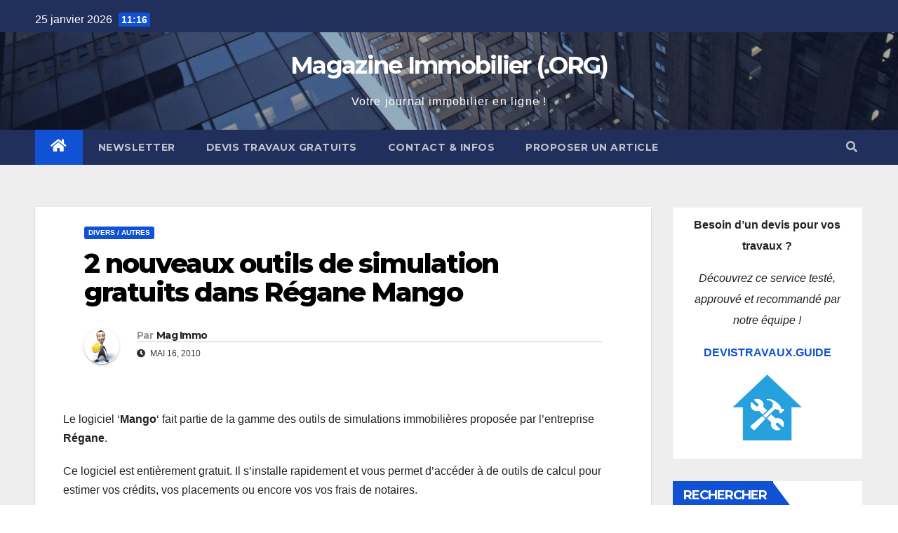

--- FILE ---
content_type: text/html; charset=UTF-8
request_url: https://www.magazine-immobilier.org/2-nouveaux-outils-de-simulation-gratuits-dans-regane-mango/004943
body_size: 12407
content:
<!DOCTYPE html>
<html lang="fr-FR">
<head>
<meta charset="UTF-8">
<meta name="viewport" content="width=device-width, initial-scale=1">
<link rel="profile" href="http://gmpg.org/xfn/11">
<title>2 nouveaux outils de simulation gratuits dans Régane Mango &#8211; Magazine Immobilier (.ORG)</title>
<meta name='robots' content='max-image-preview:large' />
<link rel='dns-prefetch' href='//fonts.googleapis.com' />
<link rel="alternate" type="application/rss+xml" title="Magazine Immobilier (.ORG) &raquo; Flux" href="https://www.magazine-immobilier.org/feed" />
<link rel="alternate" type="application/rss+xml" title="Magazine Immobilier (.ORG) &raquo; Flux des commentaires" href="https://www.magazine-immobilier.org/comments/feed" />
<link rel="alternate" type="application/rss+xml" title="Magazine Immobilier (.ORG) &raquo; 2 nouveaux outils de simulation gratuits dans Régane Mango Flux des commentaires" href="https://www.magazine-immobilier.org/2-nouveaux-outils-de-simulation-gratuits-dans-regane-mango/004943/feed" />
<script type="text/javascript">
/* <![CDATA[ */
window._wpemojiSettings = {"baseUrl":"https:\/\/s.w.org\/images\/core\/emoji\/15.0.3\/72x72\/","ext":".png","svgUrl":"https:\/\/s.w.org\/images\/core\/emoji\/15.0.3\/svg\/","svgExt":".svg","source":{"concatemoji":"https:\/\/www.magazine-immobilier.org\/wp-includes\/js\/wp-emoji-release.min.js?ver=6.6.1"}};
/*! This file is auto-generated */
!function(i,n){var o,s,e;function c(e){try{var t={supportTests:e,timestamp:(new Date).valueOf()};sessionStorage.setItem(o,JSON.stringify(t))}catch(e){}}function p(e,t,n){e.clearRect(0,0,e.canvas.width,e.canvas.height),e.fillText(t,0,0);var t=new Uint32Array(e.getImageData(0,0,e.canvas.width,e.canvas.height).data),r=(e.clearRect(0,0,e.canvas.width,e.canvas.height),e.fillText(n,0,0),new Uint32Array(e.getImageData(0,0,e.canvas.width,e.canvas.height).data));return t.every(function(e,t){return e===r[t]})}function u(e,t,n){switch(t){case"flag":return n(e,"\ud83c\udff3\ufe0f\u200d\u26a7\ufe0f","\ud83c\udff3\ufe0f\u200b\u26a7\ufe0f")?!1:!n(e,"\ud83c\uddfa\ud83c\uddf3","\ud83c\uddfa\u200b\ud83c\uddf3")&&!n(e,"\ud83c\udff4\udb40\udc67\udb40\udc62\udb40\udc65\udb40\udc6e\udb40\udc67\udb40\udc7f","\ud83c\udff4\u200b\udb40\udc67\u200b\udb40\udc62\u200b\udb40\udc65\u200b\udb40\udc6e\u200b\udb40\udc67\u200b\udb40\udc7f");case"emoji":return!n(e,"\ud83d\udc26\u200d\u2b1b","\ud83d\udc26\u200b\u2b1b")}return!1}function f(e,t,n){var r="undefined"!=typeof WorkerGlobalScope&&self instanceof WorkerGlobalScope?new OffscreenCanvas(300,150):i.createElement("canvas"),a=r.getContext("2d",{willReadFrequently:!0}),o=(a.textBaseline="top",a.font="600 32px Arial",{});return e.forEach(function(e){o[e]=t(a,e,n)}),o}function t(e){var t=i.createElement("script");t.src=e,t.defer=!0,i.head.appendChild(t)}"undefined"!=typeof Promise&&(o="wpEmojiSettingsSupports",s=["flag","emoji"],n.supports={everything:!0,everythingExceptFlag:!0},e=new Promise(function(e){i.addEventListener("DOMContentLoaded",e,{once:!0})}),new Promise(function(t){var n=function(){try{var e=JSON.parse(sessionStorage.getItem(o));if("object"==typeof e&&"number"==typeof e.timestamp&&(new Date).valueOf()<e.timestamp+604800&&"object"==typeof e.supportTests)return e.supportTests}catch(e){}return null}();if(!n){if("undefined"!=typeof Worker&&"undefined"!=typeof OffscreenCanvas&&"undefined"!=typeof URL&&URL.createObjectURL&&"undefined"!=typeof Blob)try{var e="postMessage("+f.toString()+"("+[JSON.stringify(s),u.toString(),p.toString()].join(",")+"));",r=new Blob([e],{type:"text/javascript"}),a=new Worker(URL.createObjectURL(r),{name:"wpTestEmojiSupports"});return void(a.onmessage=function(e){c(n=e.data),a.terminate(),t(n)})}catch(e){}c(n=f(s,u,p))}t(n)}).then(function(e){for(var t in e)n.supports[t]=e[t],n.supports.everything=n.supports.everything&&n.supports[t],"flag"!==t&&(n.supports.everythingExceptFlag=n.supports.everythingExceptFlag&&n.supports[t]);n.supports.everythingExceptFlag=n.supports.everythingExceptFlag&&!n.supports.flag,n.DOMReady=!1,n.readyCallback=function(){n.DOMReady=!0}}).then(function(){return e}).then(function(){var e;n.supports.everything||(n.readyCallback(),(e=n.source||{}).concatemoji?t(e.concatemoji):e.wpemoji&&e.twemoji&&(t(e.twemoji),t(e.wpemoji)))}))}((window,document),window._wpemojiSettings);
/* ]]> */
</script>
<style id='wp-emoji-styles-inline-css' type='text/css'>

	img.wp-smiley, img.emoji {
		display: inline !important;
		border: none !important;
		box-shadow: none !important;
		height: 1em !important;
		width: 1em !important;
		margin: 0 0.07em !important;
		vertical-align: -0.1em !important;
		background: none !important;
		padding: 0 !important;
	}
</style>
<link rel='stylesheet' id='wp-block-library-css' href='https://www.magazine-immobilier.org/wp-includes/css/dist/block-library/style.min.css?ver=6.6.1' type='text/css' media='all' />
<style id='classic-theme-styles-inline-css' type='text/css'>
/*! This file is auto-generated */
.wp-block-button__link{color:#fff;background-color:#32373c;border-radius:9999px;box-shadow:none;text-decoration:none;padding:calc(.667em + 2px) calc(1.333em + 2px);font-size:1.125em}.wp-block-file__button{background:#32373c;color:#fff;text-decoration:none}
</style>
<style id='global-styles-inline-css' type='text/css'>
:root{--wp--preset--aspect-ratio--square: 1;--wp--preset--aspect-ratio--4-3: 4/3;--wp--preset--aspect-ratio--3-4: 3/4;--wp--preset--aspect-ratio--3-2: 3/2;--wp--preset--aspect-ratio--2-3: 2/3;--wp--preset--aspect-ratio--16-9: 16/9;--wp--preset--aspect-ratio--9-16: 9/16;--wp--preset--color--black: #000000;--wp--preset--color--cyan-bluish-gray: #abb8c3;--wp--preset--color--white: #ffffff;--wp--preset--color--pale-pink: #f78da7;--wp--preset--color--vivid-red: #cf2e2e;--wp--preset--color--luminous-vivid-orange: #ff6900;--wp--preset--color--luminous-vivid-amber: #fcb900;--wp--preset--color--light-green-cyan: #7bdcb5;--wp--preset--color--vivid-green-cyan: #00d084;--wp--preset--color--pale-cyan-blue: #8ed1fc;--wp--preset--color--vivid-cyan-blue: #0693e3;--wp--preset--color--vivid-purple: #9b51e0;--wp--preset--gradient--vivid-cyan-blue-to-vivid-purple: linear-gradient(135deg,rgba(6,147,227,1) 0%,rgb(155,81,224) 100%);--wp--preset--gradient--light-green-cyan-to-vivid-green-cyan: linear-gradient(135deg,rgb(122,220,180) 0%,rgb(0,208,130) 100%);--wp--preset--gradient--luminous-vivid-amber-to-luminous-vivid-orange: linear-gradient(135deg,rgba(252,185,0,1) 0%,rgba(255,105,0,1) 100%);--wp--preset--gradient--luminous-vivid-orange-to-vivid-red: linear-gradient(135deg,rgba(255,105,0,1) 0%,rgb(207,46,46) 100%);--wp--preset--gradient--very-light-gray-to-cyan-bluish-gray: linear-gradient(135deg,rgb(238,238,238) 0%,rgb(169,184,195) 100%);--wp--preset--gradient--cool-to-warm-spectrum: linear-gradient(135deg,rgb(74,234,220) 0%,rgb(151,120,209) 20%,rgb(207,42,186) 40%,rgb(238,44,130) 60%,rgb(251,105,98) 80%,rgb(254,248,76) 100%);--wp--preset--gradient--blush-light-purple: linear-gradient(135deg,rgb(255,206,236) 0%,rgb(152,150,240) 100%);--wp--preset--gradient--blush-bordeaux: linear-gradient(135deg,rgb(254,205,165) 0%,rgb(254,45,45) 50%,rgb(107,0,62) 100%);--wp--preset--gradient--luminous-dusk: linear-gradient(135deg,rgb(255,203,112) 0%,rgb(199,81,192) 50%,rgb(65,88,208) 100%);--wp--preset--gradient--pale-ocean: linear-gradient(135deg,rgb(255,245,203) 0%,rgb(182,227,212) 50%,rgb(51,167,181) 100%);--wp--preset--gradient--electric-grass: linear-gradient(135deg,rgb(202,248,128) 0%,rgb(113,206,126) 100%);--wp--preset--gradient--midnight: linear-gradient(135deg,rgb(2,3,129) 0%,rgb(40,116,252) 100%);--wp--preset--font-size--small: 13px;--wp--preset--font-size--medium: 20px;--wp--preset--font-size--large: 36px;--wp--preset--font-size--x-large: 42px;--wp--preset--spacing--20: 0.44rem;--wp--preset--spacing--30: 0.67rem;--wp--preset--spacing--40: 1rem;--wp--preset--spacing--50: 1.5rem;--wp--preset--spacing--60: 2.25rem;--wp--preset--spacing--70: 3.38rem;--wp--preset--spacing--80: 5.06rem;--wp--preset--shadow--natural: 6px 6px 9px rgba(0, 0, 0, 0.2);--wp--preset--shadow--deep: 12px 12px 50px rgba(0, 0, 0, 0.4);--wp--preset--shadow--sharp: 6px 6px 0px rgba(0, 0, 0, 0.2);--wp--preset--shadow--outlined: 6px 6px 0px -3px rgba(255, 255, 255, 1), 6px 6px rgba(0, 0, 0, 1);--wp--preset--shadow--crisp: 6px 6px 0px rgba(0, 0, 0, 1);}:where(.is-layout-flex){gap: 0.5em;}:where(.is-layout-grid){gap: 0.5em;}body .is-layout-flex{display: flex;}.is-layout-flex{flex-wrap: wrap;align-items: center;}.is-layout-flex > :is(*, div){margin: 0;}body .is-layout-grid{display: grid;}.is-layout-grid > :is(*, div){margin: 0;}:where(.wp-block-columns.is-layout-flex){gap: 2em;}:where(.wp-block-columns.is-layout-grid){gap: 2em;}:where(.wp-block-post-template.is-layout-flex){gap: 1.25em;}:where(.wp-block-post-template.is-layout-grid){gap: 1.25em;}.has-black-color{color: var(--wp--preset--color--black) !important;}.has-cyan-bluish-gray-color{color: var(--wp--preset--color--cyan-bluish-gray) !important;}.has-white-color{color: var(--wp--preset--color--white) !important;}.has-pale-pink-color{color: var(--wp--preset--color--pale-pink) !important;}.has-vivid-red-color{color: var(--wp--preset--color--vivid-red) !important;}.has-luminous-vivid-orange-color{color: var(--wp--preset--color--luminous-vivid-orange) !important;}.has-luminous-vivid-amber-color{color: var(--wp--preset--color--luminous-vivid-amber) !important;}.has-light-green-cyan-color{color: var(--wp--preset--color--light-green-cyan) !important;}.has-vivid-green-cyan-color{color: var(--wp--preset--color--vivid-green-cyan) !important;}.has-pale-cyan-blue-color{color: var(--wp--preset--color--pale-cyan-blue) !important;}.has-vivid-cyan-blue-color{color: var(--wp--preset--color--vivid-cyan-blue) !important;}.has-vivid-purple-color{color: var(--wp--preset--color--vivid-purple) !important;}.has-black-background-color{background-color: var(--wp--preset--color--black) !important;}.has-cyan-bluish-gray-background-color{background-color: var(--wp--preset--color--cyan-bluish-gray) !important;}.has-white-background-color{background-color: var(--wp--preset--color--white) !important;}.has-pale-pink-background-color{background-color: var(--wp--preset--color--pale-pink) !important;}.has-vivid-red-background-color{background-color: var(--wp--preset--color--vivid-red) !important;}.has-luminous-vivid-orange-background-color{background-color: var(--wp--preset--color--luminous-vivid-orange) !important;}.has-luminous-vivid-amber-background-color{background-color: var(--wp--preset--color--luminous-vivid-amber) !important;}.has-light-green-cyan-background-color{background-color: var(--wp--preset--color--light-green-cyan) !important;}.has-vivid-green-cyan-background-color{background-color: var(--wp--preset--color--vivid-green-cyan) !important;}.has-pale-cyan-blue-background-color{background-color: var(--wp--preset--color--pale-cyan-blue) !important;}.has-vivid-cyan-blue-background-color{background-color: var(--wp--preset--color--vivid-cyan-blue) !important;}.has-vivid-purple-background-color{background-color: var(--wp--preset--color--vivid-purple) !important;}.has-black-border-color{border-color: var(--wp--preset--color--black) !important;}.has-cyan-bluish-gray-border-color{border-color: var(--wp--preset--color--cyan-bluish-gray) !important;}.has-white-border-color{border-color: var(--wp--preset--color--white) !important;}.has-pale-pink-border-color{border-color: var(--wp--preset--color--pale-pink) !important;}.has-vivid-red-border-color{border-color: var(--wp--preset--color--vivid-red) !important;}.has-luminous-vivid-orange-border-color{border-color: var(--wp--preset--color--luminous-vivid-orange) !important;}.has-luminous-vivid-amber-border-color{border-color: var(--wp--preset--color--luminous-vivid-amber) !important;}.has-light-green-cyan-border-color{border-color: var(--wp--preset--color--light-green-cyan) !important;}.has-vivid-green-cyan-border-color{border-color: var(--wp--preset--color--vivid-green-cyan) !important;}.has-pale-cyan-blue-border-color{border-color: var(--wp--preset--color--pale-cyan-blue) !important;}.has-vivid-cyan-blue-border-color{border-color: var(--wp--preset--color--vivid-cyan-blue) !important;}.has-vivid-purple-border-color{border-color: var(--wp--preset--color--vivid-purple) !important;}.has-vivid-cyan-blue-to-vivid-purple-gradient-background{background: var(--wp--preset--gradient--vivid-cyan-blue-to-vivid-purple) !important;}.has-light-green-cyan-to-vivid-green-cyan-gradient-background{background: var(--wp--preset--gradient--light-green-cyan-to-vivid-green-cyan) !important;}.has-luminous-vivid-amber-to-luminous-vivid-orange-gradient-background{background: var(--wp--preset--gradient--luminous-vivid-amber-to-luminous-vivid-orange) !important;}.has-luminous-vivid-orange-to-vivid-red-gradient-background{background: var(--wp--preset--gradient--luminous-vivid-orange-to-vivid-red) !important;}.has-very-light-gray-to-cyan-bluish-gray-gradient-background{background: var(--wp--preset--gradient--very-light-gray-to-cyan-bluish-gray) !important;}.has-cool-to-warm-spectrum-gradient-background{background: var(--wp--preset--gradient--cool-to-warm-spectrum) !important;}.has-blush-light-purple-gradient-background{background: var(--wp--preset--gradient--blush-light-purple) !important;}.has-blush-bordeaux-gradient-background{background: var(--wp--preset--gradient--blush-bordeaux) !important;}.has-luminous-dusk-gradient-background{background: var(--wp--preset--gradient--luminous-dusk) !important;}.has-pale-ocean-gradient-background{background: var(--wp--preset--gradient--pale-ocean) !important;}.has-electric-grass-gradient-background{background: var(--wp--preset--gradient--electric-grass) !important;}.has-midnight-gradient-background{background: var(--wp--preset--gradient--midnight) !important;}.has-small-font-size{font-size: var(--wp--preset--font-size--small) !important;}.has-medium-font-size{font-size: var(--wp--preset--font-size--medium) !important;}.has-large-font-size{font-size: var(--wp--preset--font-size--large) !important;}.has-x-large-font-size{font-size: var(--wp--preset--font-size--x-large) !important;}
:where(.wp-block-post-template.is-layout-flex){gap: 1.25em;}:where(.wp-block-post-template.is-layout-grid){gap: 1.25em;}
:where(.wp-block-columns.is-layout-flex){gap: 2em;}:where(.wp-block-columns.is-layout-grid){gap: 2em;}
:root :where(.wp-block-pullquote){font-size: 1.5em;line-height: 1.6;}
</style>
<link rel='stylesheet' id='newsup-fonts-css' href='//fonts.googleapis.com/css?family=Montserrat%3A400%2C500%2C700%2C800%7CWork%2BSans%3A300%2C400%2C500%2C600%2C700%2C800%2C900%26display%3Dswap&#038;subset=latin%2Clatin-ext' type='text/css' media='all' />
<link rel='stylesheet' id='bootstrap-css' href='https://www.magazine-immobilier.org/wp-content/themes/newsup/css/bootstrap.css?ver=6.6.1' type='text/css' media='all' />
<link rel='stylesheet' id='newsup-style-css' href='https://www.magazine-immobilier.org/wp-content/themes/newsup/style.css?ver=6.6.1' type='text/css' media='all' />
<link rel='stylesheet' id='newsup-default-css' href='https://www.magazine-immobilier.org/wp-content/themes/newsup/css/colors/default.css?ver=6.6.1' type='text/css' media='all' />
<link rel='stylesheet' id='font-awesome-5-all-css' href='https://www.magazine-immobilier.org/wp-content/themes/newsup/css/font-awesome/css/all.min.css?ver=6.6.1' type='text/css' media='all' />
<link rel='stylesheet' id='font-awesome-4-shim-css' href='https://www.magazine-immobilier.org/wp-content/themes/newsup/css/font-awesome/css/v4-shims.min.css?ver=6.6.1' type='text/css' media='all' />
<link rel='stylesheet' id='owl-carousel-css' href='https://www.magazine-immobilier.org/wp-content/themes/newsup/css/owl.carousel.css?ver=6.6.1' type='text/css' media='all' />
<link rel='stylesheet' id='smartmenus-css' href='https://www.magazine-immobilier.org/wp-content/themes/newsup/css/jquery.smartmenus.bootstrap.css?ver=6.6.1' type='text/css' media='all' />
<script type="text/javascript" src="https://www.magazine-immobilier.org/wp-includes/js/jquery/jquery.min.js?ver=3.7.1" id="jquery-core-js"></script>
<script type="text/javascript" src="https://www.magazine-immobilier.org/wp-includes/js/jquery/jquery-migrate.min.js?ver=3.4.1" id="jquery-migrate-js"></script>
<script type="text/javascript" src="https://www.magazine-immobilier.org/wp-content/themes/newsup/js/navigation.js?ver=6.6.1" id="newsup-navigation-js"></script>
<script type="text/javascript" src="https://www.magazine-immobilier.org/wp-content/themes/newsup/js/bootstrap.js?ver=6.6.1" id="bootstrap-js"></script>
<script type="text/javascript" src="https://www.magazine-immobilier.org/wp-content/themes/newsup/js/owl.carousel.min.js?ver=6.6.1" id="owl-carousel-min-js"></script>
<script type="text/javascript" src="https://www.magazine-immobilier.org/wp-content/themes/newsup/js/jquery.smartmenus.js?ver=6.6.1" id="smartmenus-js-js"></script>
<script type="text/javascript" src="https://www.magazine-immobilier.org/wp-content/themes/newsup/js/jquery.smartmenus.bootstrap.js?ver=6.6.1" id="bootstrap-smartmenus-js-js"></script>
<script type="text/javascript" src="https://www.magazine-immobilier.org/wp-content/themes/newsup/js/jquery.marquee.js?ver=6.6.1" id="newsup-marquee-js-js"></script>
<script type="text/javascript" src="https://www.magazine-immobilier.org/wp-content/themes/newsup/js/main.js?ver=6.6.1" id="newsup-main-js-js"></script>
<link rel="https://api.w.org/" href="https://www.magazine-immobilier.org/wp-json/" /><link rel="alternate" title="JSON" type="application/json" href="https://www.magazine-immobilier.org/wp-json/wp/v2/posts/4943" /><link rel="EditURI" type="application/rsd+xml" title="RSD" href="https://www.magazine-immobilier.org/xmlrpc.php?rsd" />
<meta name="generator" content="WordPress 6.6.1" />
<link rel="canonical" href="https://www.magazine-immobilier.org/2-nouveaux-outils-de-simulation-gratuits-dans-regane-mango/004943" />
<link rel='shortlink' href='https://www.magazine-immobilier.org/?p=4943' />
<link rel="alternate" title="oEmbed (JSON)" type="application/json+oembed" href="https://www.magazine-immobilier.org/wp-json/oembed/1.0/embed?url=https%3A%2F%2Fwww.magazine-immobilier.org%2F2-nouveaux-outils-de-simulation-gratuits-dans-regane-mango%2F004943" />
<link rel="alternate" title="oEmbed (XML)" type="text/xml+oembed" href="https://www.magazine-immobilier.org/wp-json/oembed/1.0/embed?url=https%3A%2F%2Fwww.magazine-immobilier.org%2F2-nouveaux-outils-de-simulation-gratuits-dans-regane-mango%2F004943&#038;format=xml" />
<link rel="pingback" href="https://www.magazine-immobilier.org/xmlrpc.php"><style type="text/css" id="custom-background-css">
    .wrapper { background-color: #eee; }
</style>
    <style type="text/css">
            body .site-title a,
        body .site-description {
            color: #fff;
        }

        .site-branding-text .site-title a {
                font-size: px;
            }

            @media only screen and (max-width: 640px) {
                .site-branding-text .site-title a {
                    font-size: 40px;

                }
            }

            @media only screen and (max-width: 375px) {
                .site-branding-text .site-title a {
                    font-size: 32px;

                }
            }

        </style>
    <link rel="icon" href="https://www.magazine-immobilier.org/wp-content/uploads/2008/05/magazine-immobilier-001.jpg" sizes="32x32" />
<link rel="icon" href="https://www.magazine-immobilier.org/wp-content/uploads/2008/05/magazine-immobilier-001.jpg" sizes="192x192" />
<link rel="apple-touch-icon" href="https://www.magazine-immobilier.org/wp-content/uploads/2008/05/magazine-immobilier-001.jpg" />
<meta name="msapplication-TileImage" content="https://www.magazine-immobilier.org/wp-content/uploads/2008/05/magazine-immobilier-001.jpg" />
		<style type="text/css" id="wp-custom-css">
			.mg-latest-news .bn_title span {
  width: 0;
  position: absolute;
  right: -29px;
  top: 1px;
  height: 0;
  border-style: solid;
  border-width: 40px 0 0px 30px;
}.mg-sidebar .mg-widget h6::before {
  width: 0;
  position: absolute;
  right: -29px;
  top: 0px;
  height: 0;
  border-style: solid;
  border-width: 40px 0 0px 30px;
  content: "";
}
.mg-sidebar .mg-widget h6::before {
  width: 0;
  position: absolute;
  right: -29px;
  top: 1px;
  height: 0;
  border-style: solid;
  border-width: 40px 0 0px 30px;
  content: "";
}
		</style>
		</head>
<body class="post-template-default single single-post postid-4943 single-format-standard wp-embed-responsive  ta-hide-date-author-in-list" >
<div id="page" class="site">
<a class="skip-link screen-reader-text" href="#content">
Skip to content</a>
    <div class="wrapper" id="custom-background-css">
        <header class="mg-headwidget">
            <!--==================== TOP BAR ====================-->

            <div class="mg-head-detail hidden-xs">
    <div class="container-fluid">
        <div class="row">
                        <div class="col-md-6 col-xs-12">
                <ul class="info-left">
                            <li>25 janvier 2026            <span class="time">  11:16  </span>
                   </li>
                   </ul>
            </div>
                        <div class="col-md-6 col-xs-12">
                <ul class="mg-social info-right">
                    
                                                                                                                                      
                                      </ul>
            </div>
                    </div>
    </div>
</div>
            <div class="clearfix"></div>
                        <div class="mg-nav-widget-area-back" style='background-image: url("https://www.magazine-immobilier.org/wp-content/themes/newsup/images/head-back.jpg" );'>
                        <div class="overlay">
              <div class="inner"  style="background-color:rgba(32,47,91,0.4);" > 
                <div class="container-fluid">
                    <div class="mg-nav-widget-area">
                        <div class="row align-items-center">
                             
                             <div class="col-md-12 text-center mx-auto">       
                                                                <div class="navbar-header">
                                                                <div class="site-branding-text">
                                <h1 class="site-title"> <a href="https://www.magazine-immobilier.org/" rel="home">Magazine Immobilier (.ORG)</a></h1>
                                <p class="site-description">Votre journal immobilier en ligne !</p>
                                </div>
                                                              </div>
                            </div>
                           
                        </div>
                    </div>
                </div>
              </div>
              </div>
          </div>
    <div class="mg-menu-full">
      <nav class="navbar navbar-expand-lg navbar-wp">
        <div class="container-fluid flex-row-reverse">
          <!-- Right nav -->
                    <div class="m-header d-flex pl-3 ml-auto my-2 my-lg-0 position-relative align-items-center">
                                                <a class="mobilehomebtn" href="https://www.magazine-immobilier.org"><span class="fas fa-home"></span></a>
                        <!-- navbar-toggle -->
                        <button class="navbar-toggler mx-auto" type="button" data-toggle="collapse" data-target="#navbar-wp" aria-controls="navbarSupportedContent" aria-expanded="false" aria-label="Toggle navigation">
                          <i class="fas fa-bars"></i>
                        </button>
                        <!-- /navbar-toggle -->
                                                <div class="dropdown show mg-search-box pr-2">
                            <a class="dropdown-toggle msearch ml-auto" href="#" role="button" id="dropdownMenuLink" data-toggle="dropdown" aria-haspopup="true" aria-expanded="false">
                               <i class="fas fa-search"></i>
                            </a>

                            <div class="dropdown-menu searchinner" aria-labelledby="dropdownMenuLink">
                        <form role="search" method="get" id="searchform" action="https://www.magazine-immobilier.org/">
  <div class="input-group">
    <input type="search" class="form-control" placeholder="Recherche" value="" name="s" />
    <span class="input-group-btn btn-default">
    <button type="submit" class="btn"> <i class="fas fa-search"></i> </button>
    </span> </div>
</form>                      </div>
                        </div>
                                              
                    </div>
                    <!-- /Right nav -->
         
          
                  <div class="collapse navbar-collapse" id="navbar-wp">
                  	<div class="d-md-block">
                  <ul id="menu-footer-menu" class="nav navbar-nav mr-auto"><li class="active home"><a class="homebtn" href="https://www.magazine-immobilier.org"><span class='fas fa-home'></span></a></li><li id="menu-item-23804" class="menu-item menu-item-type-post_type menu-item-object-page menu-item-23804"><a class="nav-link" title="Newsletter" href="https://www.magazine-immobilier.org/newsletter">Newsletter</a></li>
<li id="menu-item-23805" class="menu-item menu-item-type-post_type menu-item-object-page menu-item-23805"><a class="nav-link" title="Devis travaux gratuits" href="https://www.magazine-immobilier.org/devis-travaux">Devis travaux gratuits</a></li>
<li id="menu-item-23806" class="menu-item menu-item-type-post_type menu-item-object-page menu-item-23806"><a class="nav-link" title="Contact &#038; Infos" href="https://www.magazine-immobilier.org/contact">Contact &#038; Infos</a></li>
<li id="menu-item-23807" class="menu-item menu-item-type-post_type menu-item-object-page menu-item-23807"><a class="nav-link" title="Proposer un article" href="https://www.magazine-immobilier.org/proposer-un-article">Proposer un article</a></li>
</ul>        				</div>		
              		</div>
          </div>
      </nav> <!-- /Navigation -->
    </div>
</header>
<div class="clearfix"></div>
 <!-- =========================
     Page Content Section      
============================== -->
<main id="content">
    <!--container-->
    <div class="container-fluid">
      <!--row-->
      <div class="row">
        <!--col-md-->
                                                <div class="col-md-9">
                    		                  <div class="mg-blog-post-box"> 
              <div class="mg-header">
                                <div class="mg-blog-category"> 
                      <a class="newsup-categories category-color-1" href="https://www.magazine-immobilier.org/divers-autres" alt="View all posts in Divers / autres"> 
                                 Divers / autres
                             </a>                </div>
                                <h1 class="title single"> <a title="Permalien vers 2 nouveaux outils de simulation gratuits dans Régane Mango">
                  2 nouveaux outils de simulation gratuits dans Régane Mango</a>
                </h1>

                <div class="media mg-info-author-block"> 
                                    <a class="mg-author-pic" href="https://www.magazine-immobilier.org/author/magazineimmobilierorg"> <img alt='' src='https://secure.gravatar.com/avatar/f382a1963bedf6de6bacc6f9b73de801?s=150&#038;d=mm&#038;r=g' srcset='https://secure.gravatar.com/avatar/f382a1963bedf6de6bacc6f9b73de801?s=300&#038;d=mm&#038;r=g 2x' class='avatar avatar-150 photo' height='150' width='150' decoding='async'/> </a>
                                  <div class="media-body">
                                        <h4 class="media-heading"><span>Par</span><a href="https://www.magazine-immobilier.org/author/magazineimmobilierorg">Mag Immo</a></h4>
                                                            <span class="mg-blog-date"><i class="fas fa-clock"></i> 
                      Mai 16, 2010</span>
                                      </div>
                </div>
              </div>
                            <article class="small single">
                <p>Le logiciel &lsquo;<strong>Mango</strong>&lsquo; fait partie de la gamme des outils de simulations immobilières proposée par l&rsquo;entreprise <strong>Régane</strong>.</p>
<p>Ce logiciel est entièrement gratuit. Il s&rsquo;installe rapidement et vous permet d&rsquo;accéder à de outils de calcul pour estimer vos crédits, vos placements ou encore vos vos frais de notaires.</p>
<p>La dernière mise à jour de Mango apporte aussi d&rsquo;autres nouveautés. <span id="more-4943"></span></p>
<p><strong>Au programme des nouveautés de la version 1.8 de Mango</strong></p>
<p>&#8211; Un nouveau thème graphique.</p>
<p>&#8211; La possibilité de réaliser une étude d&rsquo;investissement :</p>
<ul>
<li>Sur la base de la situation du client ;</li>
<li>Et en fonction de différents régimes disponibles : Scellier classique, Scellier intermédiaire, LMNP Bouvard ou régime commun.</li>
</ul>
<p>&#8211; La possibilité d&rsquo;éditer un rapport imprimable.</p>
<p style="text-align: center;"><img fetchpriority="high" decoding="async" class="aligncenter size-full wp-image-4944" title="Mango" src="https://www.magazine-immobilier.org/wp-content/uploads/2010/05/mango-simulation-credits.jpg" alt="" width="471" height="388"></p>
                                                     <script>
    function pinIt()
    {
      var e = document.createElement('script');
      e.setAttribute('type','text/javascript');
      e.setAttribute('charset','UTF-8');
      e.setAttribute('src','https://assets.pinterest.com/js/pinmarklet.js?r='+Math.random()*99999999);
      document.body.appendChild(e);
    }
    </script>
                     <div class="post-share">
                          <div class="post-share-icons cf">
                           
                              <a href="https://www.facebook.com/sharer.php?u=https://www.magazine-immobilier.org/2-nouveaux-outils-de-simulation-gratuits-dans-regane-mango/004943" class="link facebook" target="_blank" >
                                <i class="fab fa-facebook"></i></a>
                            
            
                              <a href="http://twitter.com/share?url=https://www.magazine-immobilier.org/2-nouveaux-outils-de-simulation-gratuits-dans-regane-mango/004943&#038;text=2%20nouveaux%20outils%20de%20simulation%20gratuits%20dans%20R%C3%A9gane%20Mango" class="link twitter" target="_blank">
                                <i class="fab fa-twitter"></i></a>
            
                              <a href="mailto:?subject=2%20nouveaux%20outils%20de%20simulation%20gratuits%20dans%20Régane%20Mango&#038;body=https://www.magazine-immobilier.org/2-nouveaux-outils-de-simulation-gratuits-dans-regane-mango/004943" class="link email" target="_blank" >
                                <i class="fas fa-envelope"></i></a>


                              <a href="https://www.linkedin.com/sharing/share-offsite/?url=https://www.magazine-immobilier.org/2-nouveaux-outils-de-simulation-gratuits-dans-regane-mango/004943&#038;title=2%20nouveaux%20outils%20de%20simulation%20gratuits%20dans%20R%C3%A9gane%20Mango" class="link linkedin" target="_blank" >
                                <i class="fab fa-linkedin"></i></a>

                             <a href="https://telegram.me/share/url?url=https://www.magazine-immobilier.org/2-nouveaux-outils-de-simulation-gratuits-dans-regane-mango/004943&#038;text&#038;title=2%20nouveaux%20outils%20de%20simulation%20gratuits%20dans%20R%C3%A9gane%20Mango" class="link telegram" target="_blank" >
                                <i class="fab fa-telegram"></i></a>

                              <a href="javascript:pinIt();" class="link pinterest"><i class="fab fa-pinterest"></i></a>    
                          </div>
                    </div>

                <div class="clearfix mb-3"></div>
                
	<nav class="navigation post-navigation" aria-label="Publications">
		<h2 class="screen-reader-text">Navigation de l’article</h2>
		<div class="nav-links"><div class="nav-previous"><a href="https://www.magazine-immobilier.org/wordpress-deux-nouveaux-designs-gratuits-pour-votre-site-immobilier/004801" rel="prev">WordPress : deux nouveaux designs gratuits pour votre site immobilier <div class="fas fa-angle-double-right"></div><span></span></a></div><div class="nav-next"><a href="https://www.magazine-immobilier.org/domy-habitat-courtier-en-constructions-ecologiques-et-economes/004746" rel="next"><div class="fas fa-angle-double-left"></div><span></span> DOMY Habitat : courtier en constructions écologiques et économes</a></div></div>
	</nav>                          </article>
            </div>
		                 <div class="media mg-info-author-block">
            <a class="mg-author-pic" href="https://www.magazine-immobilier.org/author/magazineimmobilierorg"><img alt='' src='https://secure.gravatar.com/avatar/f382a1963bedf6de6bacc6f9b73de801?s=150&#038;d=mm&#038;r=g' srcset='https://secure.gravatar.com/avatar/f382a1963bedf6de6bacc6f9b73de801?s=300&#038;d=mm&#038;r=g 2x' class='avatar avatar-150 photo' height='150' width='150' loading='lazy' decoding='async'/></a>
                <div class="media-body">
                  <h4 class="media-heading">Par <a href ="https://www.magazine-immobilier.org/author/magazineimmobilierorg">Mag Immo</a></h4>
                  <p></p>
                </div>
            </div>
                          <div class="mg-featured-slider p-3 mb-4">
                        <!--Start mg-realated-slider -->
                        <div class="mg-sec-title">
                            <!-- mg-sec-title -->
                                                        <h4>Articles connexes</h4>
                        </div>
                        <!-- // mg-sec-title -->
                           <div class="row">
                                <!-- featured_post -->
                                                                      <!-- blog -->
                                  <div class="col-md-4">
                                    <div class="mg-blog-post-3 minh back-img" 
                                                                        style="background-image: url('https://www.magazine-immobilier.org/wp-content/uploads/2024/07/immo-calcul.jpeg');" >
                                      <div class="mg-blog-inner">
                                                                                      <div class="mg-blog-category"> <a class="newsup-categories category-color-1" href="https://www.magazine-immobilier.org/divers-autres" alt="View all posts in Divers / autres"> 
                                 Divers / autres
                             </a>                                          </div>                                             <h4 class="title"> <a href="https://www.magazine-immobilier.org/chasseur-immobilier-cote-d-azur/006919" title="Permalink to: Un chasseur immobilier pour trouver un bien sur la Cote D’Azur, ça peut aider">
                                              Un chasseur immobilier pour trouver un bien sur la Cote D’Azur, ça peut aider</a>
                                             </h4>
                                            <div class="mg-blog-meta"> 
                                                                                          <span class="mg-blog-date"><i class="fas fa-clock"></i> 
                                              Juil 20, 2024</span>
                                                                                        <a href="https://www.magazine-immobilier.org/author/thomasmoov"> <i class="fas fa-user-circle"></i> thomasmoov</a>
                                              </div>   
                                        </div>
                                    </div>
                                  </div>
                                    <!-- blog -->
                                                                        <!-- blog -->
                                  <div class="col-md-4">
                                    <div class="mg-blog-post-3 minh back-img" 
                                                                        style="background-image: url('https://www.magazine-immobilier.org/wp-content/uploads/2023/11/resultats-desktop-1.png');" >
                                      <div class="mg-blog-inner">
                                                                                      <div class="mg-blog-category"> <a class="newsup-categories category-color-1" href="https://www.magazine-immobilier.org/divers-autres" alt="View all posts in Divers / autres"> 
                                 Divers / autres
                             </a>                                          </div>                                             <h4 class="title"> <a href="https://www.magazine-immobilier.org/la-recherche-agence-immobiliere-paris-sur-google/0023978" title="Permalink to: La recherche &lsquo;agence immobilière paris&rsquo; sur Google">
                                              La recherche &lsquo;agence immobilière paris&rsquo; sur Google</a>
                                             </h4>
                                            <div class="mg-blog-meta"> 
                                                                                          <span class="mg-blog-date"><i class="fas fa-clock"></i> 
                                              Nov 13, 2023</span>
                                                                                        <a href="https://www.magazine-immobilier.org/author/magazineimmobilierorg"> <i class="fas fa-user-circle"></i> Mag Immo</a>
                                              </div>   
                                        </div>
                                    </div>
                                  </div>
                                    <!-- blog -->
                                                                        <!-- blog -->
                                  <div class="col-md-4">
                                    <div class="mg-blog-post-3 minh back-img" 
                                                                        style="background-image: url('https://www.magazine-immobilier.org/wp-content/uploads/2017/10/irs.jpg');" >
                                      <div class="mg-blog-inner">
                                                                                      <div class="mg-blog-category"> <a class="newsup-categories category-color-1" href="https://www.magazine-immobilier.org/divers-autres" alt="View all posts in Divers / autres"> 
                                 Divers / autres
                             </a>                                          </div>                                             <h4 class="title"> <a href="https://www.magazine-immobilier.org/quand-l-immobilier-fait-encore-impression/0023766" title="Permalink to: Quand l&rsquo;immobilier fait encore bonne impression">
                                              Quand l&rsquo;immobilier fait encore bonne impression</a>
                                             </h4>
                                            <div class="mg-blog-meta"> 
                                                                                          <span class="mg-blog-date"><i class="fas fa-clock"></i> 
                                              Juin 16, 2023</span>
                                                                                        <a href="https://www.magazine-immobilier.org/author/magazineimmobilierorg"> <i class="fas fa-user-circle"></i> Mag Immo</a>
                                              </div>   
                                        </div>
                                    </div>
                                  </div>
                                    <!-- blog -->
                                                                </div>
                            
                    </div>
                    <!--End mg-realated-slider -->
                        </div>
             <!--sidebar-->
          <!--col-md-3-->
            <aside class="col-md-3">
                  
<aside id="secondary" class="widget-area" role="complementary">
	<div id="sidebar-right" class="mg-sidebar">
		<div id="text-4" class="mg-widget widget_text">			<div class="textwidget"><p align="center"><strong>Besoin d&rsquo;un devis pour vos travaux ?</strong></p>
<p align="center"><i>Découvrez ce service testé, approuvé et recommandé par notre équipe !</i></p>
<p align="center"><strong><a href="https://devistravaux.guide">DEVISTRAVAUX.GUIDE</a></strong></p>
<p align="center"><a href="https://devistravaux.guide"><img decoding="async" title="Devis gratuits" src="https://www.magazine-immobilier.org/wp-content/uploads/2019/06/devistravaux.png" alt="Devis gratuits" /></a></p>
</div>
		</div><div id="search-3" class="mg-widget widget_search"><div class="mg-wid-title"><h6>Rechercher</h6></div><form role="search" method="get" id="searchform" action="https://www.magazine-immobilier.org/">
  <div class="input-group">
    <input type="search" class="form-control" placeholder="Recherche" value="" name="s" />
    <span class="input-group-btn btn-default">
    <button type="submit" class="btn"> <i class="fas fa-search"></i> </button>
    </span> </div>
</form></div><div id="categories-2" class="mg-widget widget_categories"><div class="mg-wid-title"><h6>Catégories</h6></div>
			<ul>
					<li class="cat-item cat-item-2421"><a href="https://www.magazine-immobilier.org/bez-rubriki">! Без рубрики</a>
</li>
	<li class="cat-item cat-item-2525"><a href="https://www.magazine-immobilier.org/1">1</a>
</li>
	<li class="cat-item cat-item-2527"><a href="https://www.magazine-immobilier.org/18">18</a>
</li>
	<li class="cat-item cat-item-2465"><a href="https://www.magazine-immobilier.org/2393">2393</a>
</li>
	<li class="cat-item cat-item-2526"><a href="https://www.magazine-immobilier.org/5">5</a>
</li>
	<li class="cat-item cat-item-94"><a href="https://www.magazine-immobilier.org/a-propos-du-site-magazine-immobilier">A propos de notre site</a>
</li>
	<li class="cat-item cat-item-1"><a href="https://www.magazine-immobilier.org/news-immobilieres">Actualités, news immobilières</a>
</li>
	<li class="cat-item cat-item-2433"><a href="https://www.magazine-immobilier.org/adderall">adderall</a>
</li>
	<li class="cat-item cat-item-4"><a href="https://www.magazine-immobilier.org/articles-immobiliers">Articles immobiliers</a>
</li>
	<li class="cat-item cat-item-2438"><a href="https://www.magazine-immobilier.org/arts-entertainment-photography">Arts &amp; Entertainment, Photography</a>
</li>
	<li class="cat-item cat-item-2417"><a href="https://www.magazine-immobilier.org/banda">Banda</a>
</li>
	<li class="cat-item cat-item-2408"><a href="https://www.magazine-immobilier.org/be">be</a>
</li>
	<li class="cat-item cat-item-2496"><a href="https://www.magazine-immobilier.org/business-advertising">Business, Advertising</a>
</li>
	<li class="cat-item cat-item-2511"><a href="https://www.magazine-immobilier.org/business-article-marketing">Business, Article Marketing</a>
</li>
	<li class="cat-item cat-item-2518"><a href="https://www.magazine-immobilier.org/business-careers">Business, Careers</a>
</li>
	<li class="cat-item cat-item-2497"><a href="https://www.magazine-immobilier.org/business-entrepreneurs">Business, Entrepreneurs</a>
</li>
	<li class="cat-item cat-item-2499"><a href="https://www.magazine-immobilier.org/business-marketing">Business, Marketing</a>
</li>
	<li class="cat-item cat-item-2502"><a href="https://www.magazine-immobilier.org/business-small-business">Business, Small Business</a>
</li>
	<li class="cat-item cat-item-2392"><a href="https://www.magazine-immobilier.org/ch">ch</a>
</li>
	<li class="cat-item cat-item-2399"><a href="https://www.magazine-immobilier.org/cialis">cialis</a>
</li>
	<li class="cat-item cat-item-2508"><a href="https://www.magazine-immobilier.org/communications-gps">Communications, GPS</a>
</li>
	<li class="cat-item cat-item-2500"><a href="https://www.magazine-immobilier.org/computers-computer-certification">Computers, Computer Certification</a>
</li>
	<li class="cat-item cat-item-2389"><a href="https://www.magazine-immobilier.org/cz">cz</a>
</li>
	<li class="cat-item cat-item-851"><a href="https://www.magazine-immobilier.org/divers-autres">Divers / autres</a>
</li>
	<li class="cat-item cat-item-2390"><a href="https://www.magazine-immobilier.org/ed">ed</a>
</li>
	<li class="cat-item cat-item-853"><a href="https://www.magazine-immobilier.org/emploi-immobilier">Emploi immobilier</a>
</li>
	<li class="cat-item cat-item-2386"><a href="https://www.magazine-immobilier.org/en">en</a>
</li>
	<li class="cat-item cat-item-2423"><a href="https://www.magazine-immobilier.org/epilepsi">epilepsi</a>
</li>
	<li class="cat-item cat-item-2424"><a href="https://www.magazine-immobilier.org/epilepsie">epilepsie</a>
</li>
	<li class="cat-item cat-item-2427"><a href="https://www.magazine-immobilier.org/epilessia">epilessia</a>
</li>
	<li class="cat-item cat-item-2382"><a href="https://www.magazine-immobilier.org/es">es</a>
</li>
	<li class="cat-item cat-item-2400"><a href="https://www.magazine-immobilier.org/es-steroid">es-steroid</a>
</li>
	<li class="cat-item cat-item-1236"><a href="https://www.magazine-immobilier.org/exemples-de-lettres-types">Exemples de lettres types</a>
</li>
	<li class="cat-item cat-item-2498"><a href="https://www.magazine-immobilier.org/fashion-clothing">Fashion, Clothing</a>
</li>
	<li class="cat-item cat-item-2394"><a href="https://www.magazine-immobilier.org/fi">fi</a>
</li>
	<li class="cat-item cat-item-2482"><a href="https://www.magazine-immobilier.org/finance-currency-trading">Finance, Currency Trading</a>
</li>
	<li class="cat-item cat-item-2503"><a href="https://www.magazine-immobilier.org/finance-investing">Finance, Investing</a>
</li>
	<li class="cat-item cat-item-2519"><a href="https://www.magazine-immobilier.org/food-beverage-coffee">Food &amp; Beverage, Coffee</a>
</li>
	<li class="cat-item cat-item-2507"><a href="https://www.magazine-immobilier.org/food-beverage-cooking">Food &amp; Beverage, Cooking</a>
</li>
	<li class="cat-item cat-item-2381"><a href="https://www.magazine-immobilier.org/france">france</a>
</li>
	<li class="cat-item cat-item-2397"><a href="https://www.magazine-immobilier.org/gr">gr</a>
</li>
	<li class="cat-item cat-item-2393"><a href="https://www.magazine-immobilier.org/health">health</a>
</li>
	<li class="cat-item cat-item-2494"><a href="https://www.magazine-immobilier.org/health-fitness-beauty">Health &amp; Fitness, Beauty</a>
</li>
	<li class="cat-item cat-item-2493"><a href="https://www.magazine-immobilier.org/health-fitness-fitness-equipment">Health &amp; Fitness, Fitness Equipment</a>
</li>
	<li class="cat-item cat-item-2513"><a href="https://www.magazine-immobilier.org/health-fitness-medicine">Health &amp; Fitness, Medicine</a>
</li>
	<li class="cat-item cat-item-2495"><a href="https://www.magazine-immobilier.org/health-fitness-nutrition">Health &amp; Fitness, Nutrition</a>
</li>
	<li class="cat-item cat-item-2510"><a href="https://www.magazine-immobilier.org/home-family-holidays">Home &amp; Family, Holidays</a>
</li>
	<li class="cat-item cat-item-2492"><a href="https://www.magazine-immobilier.org/home-family-home-improvement">Home &amp; Family, Home Improvement</a>
</li>
	<li class="cat-item cat-item-2506"><a href="https://www.magazine-immobilier.org/home-family-home-security">Home &amp; Family, Home Security</a>
</li>
	<li class="cat-item cat-item-2509"><a href="https://www.magazine-immobilier.org/home-family-parenting">Home &amp; Family, Parenting</a>
</li>
	<li class="cat-item cat-item-2442"><a href="https://www.magazine-immobilier.org/internet-business-ezine-publishing">Internet Business, Ezine Publishing</a>
</li>
	<li class="cat-item cat-item-2439"><a href="https://www.magazine-immobilier.org/internet-business-internet-marketing">Internet Business, Internet Marketing</a>
</li>
	<li class="cat-item cat-item-2512"><a href="https://www.magazine-immobilier.org/internet-business-security">Internet Business, Security</a>
</li>
	<li class="cat-item cat-item-2480"><a href="https://www.magazine-immobilier.org/internet-business-site-promotion">Internet Business, Site Promotion</a>
</li>
	<li class="cat-item cat-item-3"><a href="https://www.magazine-immobilier.org/interviews-zooms">Interviews, zooms</a>
</li>
	<li class="cat-item cat-item-2385"><a href="https://www.magazine-immobilier.org/ireland">ireland</a>
</li>
	<li class="cat-item cat-item-2383"><a href="https://www.magazine-immobilier.org/it">it</a>
</li>
	<li class="cat-item cat-item-2440"><a href="https://www.magazine-immobilier.org/ivermectine">ivermectine</a>
</li>
	<li class="cat-item cat-item-2396"><a href="https://www.magazine-immobilier.org/keflex">keflex</a>
</li>
	<li class="cat-item cat-item-852"><a href="https://www.magazine-immobilier.org/les-acteurs-de-limmobilier">Les acteurs de l&#039;immobilier</a>
</li>
	<li class="cat-item cat-item-2441"><a href="https://www.magazine-immobilier.org/levitra">levitra</a>
</li>
	<li class="cat-item cat-item-2391"><a href="https://www.magazine-immobilier.org/medic">medic</a>
</li>
	<li class="cat-item cat-item-2401"><a href="https://www.magazine-immobilier.org/news">News</a>
</li>
	<li class="cat-item cat-item-2388"><a href="https://www.magazine-immobilier.org/nl">nl</a>
</li>
	<li class="cat-item cat-item-2395"><a href="https://www.magazine-immobilier.org/no">no</a>
</li>
	<li class="cat-item cat-item-2380"><a href="https://www.magazine-immobilier.org/ozempic-nl">ozempic-nl</a>
</li>
	<li class="cat-item cat-item-2405"><a href="https://www.magazine-immobilier.org/pills">pills</a>
</li>
	<li class="cat-item cat-item-2398"><a href="https://www.magazine-immobilier.org/pl-steroid">pl-steroid</a>
</li>
	<li class="cat-item cat-item-2524"><a href="https://www.magazine-immobilier.org/post">Post</a>
</li>
	<li class="cat-item cat-item-2436"><a href="https://www.magazine-immobilier.org/product-reviews-music-reviews">Product Reviews, Music Reviews</a>
</li>
	<li class="cat-item cat-item-175"><a href="https://www.magazine-immobilier.org/revue-de-sites-immobiliers">Revue de sites immobiliers</a>
</li>
	<li class="cat-item cat-item-2432"><a href="https://www.magazine-immobilier.org/ritalin">ritalin</a>
</li>
	<li class="cat-item cat-item-2437"><a href="https://www.magazine-immobilier.org/rybelsus">rybelsus</a>
</li>
	<li class="cat-item cat-item-2504"><a href="https://www.magazine-immobilier.org/self-improvement-creativity">Self Improvement, Creativity</a>
</li>
	<li class="cat-item cat-item-2484"><a href="https://www.magazine-immobilier.org/self-improvement-time-management">Self Improvement, Time Management</a>
</li>
	<li class="cat-item cat-item-2379"><a href="https://www.magazine-immobilier.org/steroid-38">steroid</a>
</li>
	<li class="cat-item cat-item-2435"><a href="https://www.magazine-immobilier.org/stromectol">stromectol</a>
</li>
	<li class="cat-item cat-item-2443"><a href="https://www.magazine-immobilier.org/top-online-casino">Top Online Casino</a>
</li>
	<li class="cat-item cat-item-2516"><a href="https://www.magazine-immobilier.org/travel-leisure-outdoors">Travel &amp; Leisure, Outdoors</a>
</li>
	<li class="cat-item cat-item-2478"><a href="https://www.magazine-immobilier.org/travel-leisure-travel-tips">Travel &amp; Leisure, Travel Tips</a>
</li>
	<li class="cat-item cat-item-2384"><a href="https://www.magazine-immobilier.org/uk">uk</a>
</li>
	<li class="cat-item cat-item-2387"><a href="https://www.magazine-immobilier.org/us">us</a>
</li>
	<li class="cat-item cat-item-2407"><a href="https://www.magazine-immobilier.org/usa">Usa</a>
</li>
	<li class="cat-item cat-item-2501"><a href="https://www.magazine-immobilier.org/vehicles-boats">Vehicles, Boats</a>
</li>
	<li class="cat-item cat-item-2474"><a href="https://www.magazine-immobilier.org/watchonline">WatchOnline</a>
</li>
	<li class="cat-item cat-item-2505"><a href="https://www.magazine-immobilier.org/writing-speaking-writing">Writing &amp; Speaking, Writing</a>
</li>
	<li class="cat-item cat-item-2422"><a href="https://www.magazine-immobilier.org/xanax">xanax</a>
</li>
			</ul>

			</div><div id="pages-2" class="mg-widget widget_pages"><div class="mg-wid-title"><h6>Pages</h6></div>
			<ul>
				<li class="page_item page-item-170"><a href="https://www.magazine-immobilier.org/contact">Contact &#038; Infos</a></li>
<li class="page_item page-item-22865"><a href="https://www.magazine-immobilier.org/devis-travaux">Devis travaux gratuits</a></li>
<li class="page_item page-item-23432"><a href="https://www.magazine-immobilier.org/newsletter">Newsletter</a></li>
<li class="page_item page-item-55"><a href="https://www.magazine-immobilier.org/proposer-un-article">Proposer un article</a></li>
			</ul>

			</div><div id="block-3" class="mg-widget widget_block"><ul class="wp-block-page-list"><li class="wp-block-pages-list__item"><a class="wp-block-pages-list__item__link" href="https://www.magazine-immobilier.org/devis-travaux">Devis travaux gratuits</a></li><li class="wp-block-pages-list__item"><a class="wp-block-pages-list__item__link" href="https://www.magazine-immobilier.org/newsletter">Newsletter</a></li><li class="wp-block-pages-list__item"><a class="wp-block-pages-list__item__link" href="https://www.magazine-immobilier.org/proposer-un-article">Proposer un article</a></li><li class="wp-block-pages-list__item"><a class="wp-block-pages-list__item__link" href="https://www.magazine-immobilier.org/contact">Contact &amp; Infos</a></li></ul></div><div id="block-4" class="mg-widget widget_block widget_rss"><ul class="wp-block-rss"><li class='wp-block-rss__item'><div class='wp-block-rss__item-title'><a href='https://www.magazine-immobilier.org/[base64]/0026631'>(pas de titre)</a></div></li><li class='wp-block-rss__item'><div class='wp-block-rss__item-title'><a href='https://www.magazine-immobilier.org/guia-de-trucos-y-consejos-para-potenciar-la-eficacia-del-exemestano/0026611'>Guía de trucos y consejos para potenciar la eficacia del Exemestano</a></div></li><li class='wp-block-rss__item'><div class='wp-block-rss__item-title'><a href='https://www.magazine-immobilier.org/albendazol-y-su-impacto-en-el-bienestar-psicologico-y-la-autoconfianza/0026609'>Albendazol y su impacto en el bienestar psicológico y la autoconfianza</a></div></li><li class='wp-block-rss__item'><div class='wp-block-rss__item-title'><a href='https://www.magazine-immobilier.org/es-sencillo-comprar-sin-receta-champus-y-medicamentos-para-los-pediculosis-capilar/0026607'>Es sencillo comprar sin receta champús y medicamentos para los pediculosis capilar</a></div></li><li class='wp-block-rss__item'><div class='wp-block-rss__item-title'><a href='https://www.magazine-immobilier.org/soulager-la-nausee-de-grossesse/0026605'>Soulager la Nausée de grossesse</a></div></li></ul></div><div id="block-5" class="mg-widget widget_block widget_media_video">
<figure class="wp-block-video"></figure>
</div><div id="block-7" class="mg-widget widget_block"><div style="display:none;">
<a href="https:// emirategate.com">https:// emirategate.com</a>
<a href="https://orthores.org">https://orthores.org</a>
<a href="https://seerecruiter-kiev.com">https://seerecruiter-kiev.com</a>
<a href="https://weightmall.com">https://weightmall.com</a>
<a href="https://valgrowth.com">https://valgrowth.com</a>
<a href="https://valuablestrategies.com">https://valuablestrategies.com</a>
<a href="https://traduccionesiberia.com">https://traduccionesiberia.com</a>
<a href="https://tommiestailwaggers.com">https://tommiestailwaggers.com</a>
<a href="https://shijiew.com">https://shijiew.com</a>
</div></div>	</div>
</aside><!-- #secondary -->
            </aside>
          <!--/col-md-3-->
      <!--/sidebar-->
          </div>
  </div>
</main>
  <div class="container-fluid mr-bot40 mg-posts-sec-inner">
        <div class="missed-inner">
        <div class="row">
                        <div class="col-md-12">
                <div class="mg-sec-title">
                    <!-- mg-sec-title -->
                    <h4>You missed</h4>
                </div>
            </div>
                            <!--col-md-3-->
            <div class="col-md-3 col-sm-6 pulse animated">
               <div class="mg-blog-post-3 minh back-img" 
                            >
                            <a class="link-div" href="https://www.magazine-immobilier.org/[base64]/0026631"></a>
                    <div class="mg-blog-inner">
                      <div class="mg-blog-category">
                      <a class="newsup-categories category-color-1" href="https://www.magazine-immobilier.org/news-immobilieres" alt="View all posts in Actualités, news immobilières"> 
                                 Actualités, news immobilières
                             </a>                      </div>
                      <h4 class="title"> <a href="https://www.magazine-immobilier.org/[base64]/0026631" title=""> </a> </h4>
                          <div class="mg-blog-meta">
        <span class="mg-blog-date"><i class="fas fa-clock"></i>
         <a href="https://www.magazine-immobilier.org/date/2026/01">
         23 Jan 2026</a></span>
          
    </div>
                        </div>
                </div>
            </div>
            <!--/col-md-3-->
                         <!--col-md-3-->
            <div class="col-md-3 col-sm-6 pulse animated">
               <div class="mg-blog-post-3 minh back-img" 
                            >
                            <a class="link-div" href="https://www.magazine-immobilier.org/guia-de-trucos-y-consejos-para-potenciar-la-eficacia-del-exemestano/0026611"></a>
                    <div class="mg-blog-inner">
                      <div class="mg-blog-category">
                      <a class="newsup-categories category-color-1" href="https://www.magazine-immobilier.org/news-immobilieres" alt="View all posts in Actualités, news immobilières"> 
                                 Actualités, news immobilières
                             </a>                      </div>
                      <h4 class="title"> <a href="https://www.magazine-immobilier.org/guia-de-trucos-y-consejos-para-potenciar-la-eficacia-del-exemestano/0026611" title="Permalink to: Guía de trucos y consejos para potenciar la eficacia del Exemestano"> Guía de trucos y consejos para potenciar la eficacia del Exemestano</a> </h4>
                          <div class="mg-blog-meta">
        <span class="mg-blog-date"><i class="fas fa-clock"></i>
         <a href="https://www.magazine-immobilier.org/date/2026/01">
         21 Jan 2026</a></span>
          
    </div>
                        </div>
                </div>
            </div>
            <!--/col-md-3-->
                         <!--col-md-3-->
            <div class="col-md-3 col-sm-6 pulse animated">
               <div class="mg-blog-post-3 minh back-img" 
                            >
                            <a class="link-div" href="https://www.magazine-immobilier.org/albendazol-y-su-impacto-en-el-bienestar-psicologico-y-la-autoconfianza/0026609"></a>
                    <div class="mg-blog-inner">
                      <div class="mg-blog-category">
                      <a class="newsup-categories category-color-1" href="https://www.magazine-immobilier.org/news-immobilieres" alt="View all posts in Actualités, news immobilières"> 
                                 Actualités, news immobilières
                             </a>                      </div>
                      <h4 class="title"> <a href="https://www.magazine-immobilier.org/albendazol-y-su-impacto-en-el-bienestar-psicologico-y-la-autoconfianza/0026609" title="Permalink to: Albendazol y su impacto en el bienestar psicológico y la autoconfianza"> Albendazol y su impacto en el bienestar psicológico y la autoconfianza</a> </h4>
                          <div class="mg-blog-meta">
        <span class="mg-blog-date"><i class="fas fa-clock"></i>
         <a href="https://www.magazine-immobilier.org/date/2026/01">
         21 Jan 2026</a></span>
          
    </div>
                        </div>
                </div>
            </div>
            <!--/col-md-3-->
                         <!--col-md-3-->
            <div class="col-md-3 col-sm-6 pulse animated">
               <div class="mg-blog-post-3 minh back-img" 
                            >
                            <a class="link-div" href="https://www.magazine-immobilier.org/es-sencillo-comprar-sin-receta-champus-y-medicamentos-para-los-pediculosis-capilar/0026607"></a>
                    <div class="mg-blog-inner">
                      <div class="mg-blog-category">
                      <a class="newsup-categories category-color-1" href="https://www.magazine-immobilier.org/news-immobilieres" alt="View all posts in Actualités, news immobilières"> 
                                 Actualités, news immobilières
                             </a>                      </div>
                      <h4 class="title"> <a href="https://www.magazine-immobilier.org/es-sencillo-comprar-sin-receta-champus-y-medicamentos-para-los-pediculosis-capilar/0026607" title="Permalink to: Es sencillo comprar sin receta champús y medicamentos para los pediculosis capilar"> Es sencillo comprar sin receta champús y medicamentos para los pediculosis capilar</a> </h4>
                          <div class="mg-blog-meta">
        <span class="mg-blog-date"><i class="fas fa-clock"></i>
         <a href="https://www.magazine-immobilier.org/date/2026/01">
         21 Jan 2026</a></span>
          
    </div>
                        </div>
                </div>
            </div>
            <!--/col-md-3-->
                     

                </div>
            </div>
        </div>
<!--==================== FOOTER AREA ====================-->
        <footer> 
            <div class="overlay" style="background-color: ;">
                <!--Start mg-footer-widget-area-->
                                 <div class="mg-footer-widget-area">
                    <div class="container-fluid">
                        <div class="row">
                          <div id="block-8" class="col-md-4 col-sm-6 rotateInDownLeft animated mg-widget widget_block"><div style="display:none;">
<a href="https:// emirategate.com">https:// emirategate.com</a>
<a href="https://orthores.org">https://orthores.org</a>
<a href="https://seerecruiter-kiev.com">https://seerecruiter-kiev.com</a>
<a href="https://weightmall.com">https://weightmall.com</a>
<a href="https://valgrowth.com">https://valgrowth.com</a>
<a href="https://valuablestrategies.com">https://valuablestrategies.com</a>
<a href="https://traduccionesiberia.com">https://traduccionesiberia.com</a>
<a href="https://tommiestailwaggers.com">https://tommiestailwaggers.com</a>
<a href="https://shijiew.com">https://shijiew.com</a>
</div></div>                        </div>
                        <!--/row-->
                    </div>
                    <!--/container-->
                </div>
                                 <!--End mg-footer-widget-area-->
                <!--Start mg-footer-widget-area-->
                <div class="mg-footer-bottom-area">
                    <div class="container-fluid">
                        <div class="divide-line"></div>
                        <div class="row align-items-center">
                            <!--col-md-4-->
                            <div class="col-md-6">
                                                             <div class="site-branding-text">
                              <h1 class="site-title-footer"> <a href="https://www.magazine-immobilier.org/" rel="home">Magazine Immobilier (.ORG)</a></h1>
                              <p class="site-description-footer">Votre journal immobilier en ligne !</p>
                              </div>
                                                          </div>

                             
                            <div class="col-md-6 text-right text-xs">
                                
                            <ul class="mg-social">
                                    
                                                                         
                                                                        
                                                                 </ul>


                            </div>
                            <!--/col-md-4-->  
                             
                        </div>
                        <!--/row-->
                    </div>
                    <!--/container-->
                </div>
                <!--End mg-footer-widget-area-->

                <div class="mg-footer-copyright">
                    <div class="container-fluid">
                        <div class="row">
                           
                            <div class="col-md-12 text-xs text-center">
                                                        </div>


                                                    </div>
                    </div>
                </div>
            </div>
            <!--/overlay-->
        </footer>
        <!--/footer-->
    </div>
  </div>
    <!--/wrapper-->
    <!--Scroll To Top-->
    <a href="#" class="ta_upscr bounceInup animated"><i class="fas fa-angle-up"></i></a>
    <!--/Scroll To Top-->
<!-- /Scroll To Top -->
<script type="text/javascript" src="https://www.magazine-immobilier.org/wp-content/themes/newsup/js/custom.js?ver=6.6.1" id="newsup-custom-js"></script>
	<script>
	/(trident|msie)/i.test(navigator.userAgent)&&document.getElementById&&window.addEventListener&&window.addEventListener("hashchange",function(){var t,e=location.hash.substring(1);/^[A-z0-9_-]+$/.test(e)&&(t=document.getElementById(e))&&(/^(?:a|select|input|button|textarea)$/i.test(t.tagName)||(t.tabIndex=-1),t.focus())},!1);
	</script>
	</body>
</html>